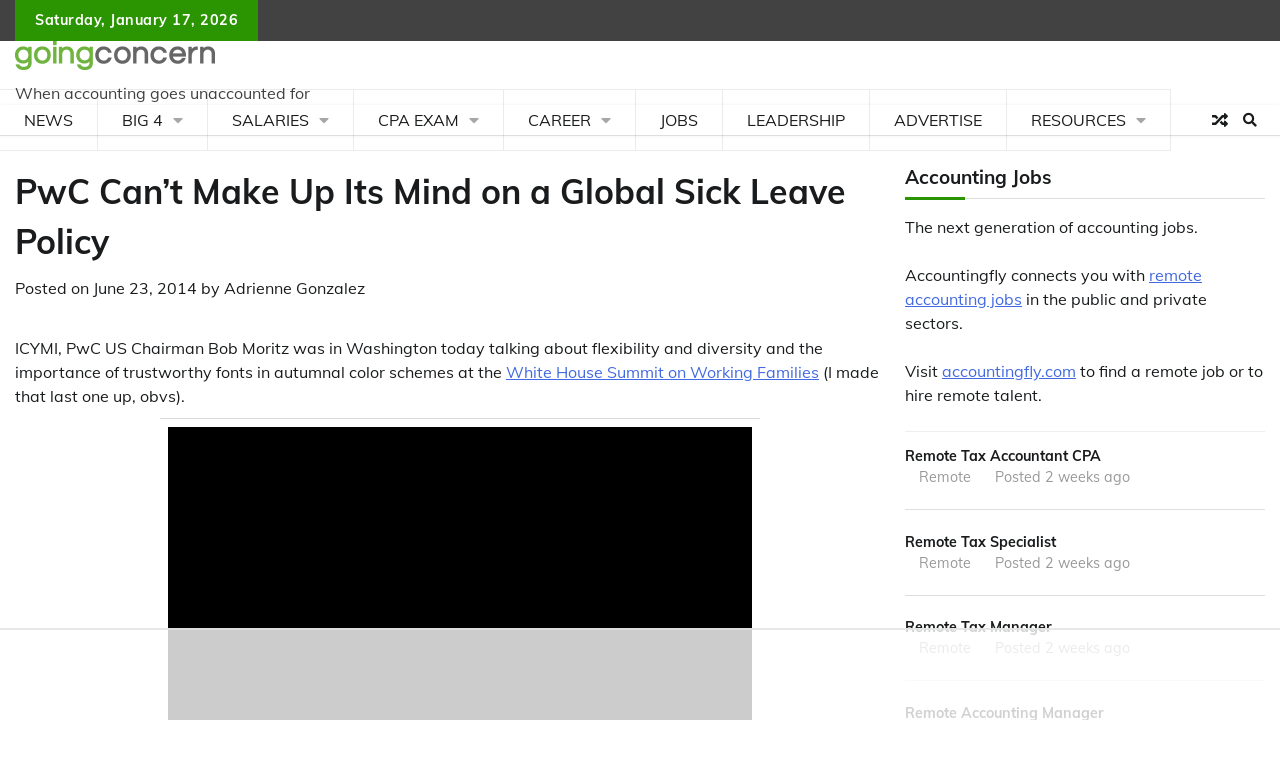

--- FILE ---
content_type: text/html
request_url: https://api.intentiq.com/profiles_engine/ProfilesEngineServlet?at=39&mi=10&dpi=936734067&pt=17&dpn=1&iiqidtype=2&iiqpcid=0667decb-fd67-4c99-a818-faecbd0f5bad&iiqpciddate=1768882917856&pcid=06f41289-89e7-43b4-b343-2303e8be2df0&idtype=3&gdpr=0&japs=false&jaesc=0&jafc=0&jaensc=0&jsver=0.33&testGroup=A&source=pbjs&ABTestingConfigurationSource=group&abtg=A&vrref=https%3A%2F%2Fwww.goingconcern.com
body_size: 55
content:
{"abPercentage":97,"adt":1,"ct":2,"isOptedOut":false,"data":{"eids":[]},"dbsaved":"false","ls":true,"cttl":86400000,"abTestUuid":"g_40df886b-d14c-4c91-867f-a810b7f1c31e","tc":9,"sid":1095068759}

--- FILE ---
content_type: text/html; charset=utf-8
request_url: https://www.google.com/recaptcha/api2/aframe
body_size: 267
content:
<!DOCTYPE HTML><html><head><meta http-equiv="content-type" content="text/html; charset=UTF-8"></head><body><script nonce="WQHNxSMDGihYysfaQQb6fA">/** Anti-fraud and anti-abuse applications only. See google.com/recaptcha */ try{var clients={'sodar':'https://pagead2.googlesyndication.com/pagead/sodar?'};window.addEventListener("message",function(a){try{if(a.source===window.parent){var b=JSON.parse(a.data);var c=clients[b['id']];if(c){var d=document.createElement('img');d.src=c+b['params']+'&rc='+(localStorage.getItem("rc::a")?sessionStorage.getItem("rc::b"):"");window.document.body.appendChild(d);sessionStorage.setItem("rc::e",parseInt(sessionStorage.getItem("rc::e")||0)+1);localStorage.setItem("rc::h",'1768882929565');}}}catch(b){}});window.parent.postMessage("_grecaptcha_ready", "*");}catch(b){}</script></body></html>

--- FILE ---
content_type: text/plain
request_url: https://rtb.openx.net/openrtbb/prebidjs
body_size: -228
content:
{"id":"d6461508-5eb5-48dc-9f6f-b7d8b656e83e","nbr":0}

--- FILE ---
content_type: text/plain
request_url: https://rtb.openx.net/openrtbb/prebidjs
body_size: -228
content:
{"id":"2bae7f70-4f17-41b7-8c0d-694d560f449f","nbr":0}

--- FILE ---
content_type: text/plain
request_url: https://rtb.openx.net/openrtbb/prebidjs
body_size: -228
content:
{"id":"129d2f95-83b7-4b5d-8ded-0452c012ceb4","nbr":0}

--- FILE ---
content_type: text/plain
request_url: https://rtb.openx.net/openrtbb/prebidjs
body_size: -228
content:
{"id":"f130140c-7ab1-463e-adc9-a15757d36070","nbr":0}

--- FILE ---
content_type: text/plain
request_url: https://rtb.openx.net/openrtbb/prebidjs
body_size: -228
content:
{"id":"a1f131e9-34c3-4fd4-95de-2970ec9ebaa6","nbr":0}

--- FILE ---
content_type: text/plain
request_url: https://rtb.openx.net/openrtbb/prebidjs
body_size: -228
content:
{"id":"39c33789-9c9c-4ed0-a00b-7fac556b2cde","nbr":0}

--- FILE ---
content_type: text/plain
request_url: https://rtb.openx.net/openrtbb/prebidjs
body_size: -85
content:
{"id":"61a7f640-2a01-4415-a2e1-2fb7b90790a3","nbr":0}

--- FILE ---
content_type: text/plain; charset=UTF-8
request_url: https://at.teads.tv/fpc?analytics_tag_id=PUB_17002&tfpvi=&gdpr_consent=&gdpr_status=22&gdpr_reason=220&ccpa_consent=&sv=prebid-v1
body_size: 56
content:
MWVhYWI5YmYtYTg4Yi00NGVlLTk5ODgtMDVhOGMxMmViYmE5IzQtOQ==

--- FILE ---
content_type: text/plain
request_url: https://rtb.openx.net/openrtbb/prebidjs
body_size: -228
content:
{"id":"5aa17fa1-a69f-4222-a92d-64f929c08c62","nbr":0}

--- FILE ---
content_type: text/plain
request_url: https://rtb.openx.net/openrtbb/prebidjs
body_size: -228
content:
{"id":"f01fef52-993f-4202-b995-d4a21b976f8f","nbr":0}